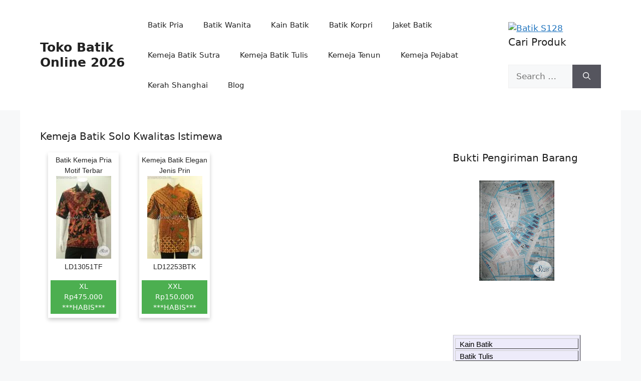

--- FILE ---
content_type: text/html; charset=UTF-8
request_url: https://batik-s128.com/tag/kemeja-batik-solo-kwalitas-istimewa/
body_size: 18265
content:
<!DOCTYPE html><html lang="en-US"><head><script data-no-optimize="1">var litespeed_docref=sessionStorage.getItem("litespeed_docref");litespeed_docref&&(Object.defineProperty(document,"referrer",{get:function(){return litespeed_docref}}),sessionStorage.removeItem("litespeed_docref"));</script> <meta charset="UTF-8"><meta name='robots' content='index, follow, max-image-preview:large, max-snippet:-1, max-video-preview:-1' /><meta name="viewport" content="width=device-width, initial-scale=1"><title>Kemeja Batik Solo Kwalitas Istimewa Archives - Toko Batik Online 2026</title><link rel="canonical" href="https://batik-s128.com/tag/kemeja-batik-solo-kwalitas-istimewa/" /><meta property="og:locale" content="en_US" /><meta property="og:type" content="article" /><meta property="og:title" content="Kemeja Batik Solo Kwalitas Istimewa Archives - Toko Batik Online 2026" /><meta property="og:url" content="https://batik-s128.com/tag/kemeja-batik-solo-kwalitas-istimewa/" /><meta property="og:site_name" content="Toko Batik Online 2026" /><meta name="twitter:card" content="summary_large_image" /><meta name="twitter:site" content="@batiks128" /> <script type="application/ld+json" class="yoast-schema-graph">{"@context":"https://schema.org","@graph":[{"@type":"CollectionPage","@id":"https://batik-s128.com/tag/kemeja-batik-solo-kwalitas-istimewa/","url":"https://batik-s128.com/tag/kemeja-batik-solo-kwalitas-istimewa/","name":"Kemeja Batik Solo Kwalitas Istimewa Archives - Toko Batik Online 2026","isPartOf":{"@id":"https://batik-s128.com/#website"},"breadcrumb":{"@id":"https://batik-s128.com/tag/kemeja-batik-solo-kwalitas-istimewa/#breadcrumb"},"inLanguage":"en-US"},{"@type":"BreadcrumbList","@id":"https://batik-s128.com/tag/kemeja-batik-solo-kwalitas-istimewa/#breadcrumb","itemListElement":[{"@type":"ListItem","position":1,"name":"Home","item":"https://batik-s128.com/"},{"@type":"ListItem","position":2,"name":"Kemeja Batik Solo Kwalitas Istimewa"}]},{"@type":"WebSite","@id":"https://batik-s128.com/#website","url":"https://batik-s128.com/","name":"Toko Batik Online 2026","description":"Batik Solo Modern","publisher":{"@id":"https://batik-s128.com/#organization"},"potentialAction":[{"@type":"SearchAction","target":{"@type":"EntryPoint","urlTemplate":"https://batik-s128.com/?s={search_term_string}"},"query-input":{"@type":"PropertyValueSpecification","valueRequired":true,"valueName":"search_term_string"}}],"inLanguage":"en-US"},{"@type":"Organization","@id":"https://batik-s128.com/#organization","name":"Batik S128","url":"https://batik-s128.com/","logo":{"@type":"ImageObject","inLanguage":"en-US","@id":"https://batik-s128.com/#/schema/logo/image/","url":"https://batik-s128.com/wp-content/uploads/2018/12/logo-batik-s128.png","contentUrl":"https://batik-s128.com/wp-content/uploads/2018/12/logo-batik-s128.png","width":199,"height":182,"caption":"Batik S128"},"image":{"@id":"https://batik-s128.com/#/schema/logo/image/"},"sameAs":["https://www.facebook.com/BatikS128/","https://x.com/batiks128","https://www.instagram.com/batiks128/"]}]}</script> <style id='wp-img-auto-sizes-contain-inline-css'>img:is([sizes=auto i],[sizes^="auto," i]){contain-intrinsic-size:3000px 1500px}
/*# sourceURL=wp-img-auto-sizes-contain-inline-css */</style><link data-optimized="2" rel="stylesheet" href="https://batik-s128.com/wp-content/litespeed/css/d757059d81496f59dad89eeef7e4e7fb.css?ver=60ec1" /><style id='generate-style-inline-css'>body{background-color:var(--base-2);color:var(--contrast);}a{color:var(--accent);}a{text-decoration:underline;}.entry-title a, .site-branding a, a.button, .wp-block-button__link, .main-navigation a{text-decoration:none;}a:hover, a:focus, a:active{color:var(--contrast);}.wp-block-group__inner-container{max-width:1200px;margin-left:auto;margin-right:auto;}:root{--contrast:#222222;--contrast-2:#575760;--contrast-3:#b2b2be;--base:#f0f0f0;--base-2:#f7f8f9;--base-3:#ffffff;--accent:#1e73be;}:root .has-contrast-color{color:var(--contrast);}:root .has-contrast-background-color{background-color:var(--contrast);}:root .has-contrast-2-color{color:var(--contrast-2);}:root .has-contrast-2-background-color{background-color:var(--contrast-2);}:root .has-contrast-3-color{color:var(--contrast-3);}:root .has-contrast-3-background-color{background-color:var(--contrast-3);}:root .has-base-color{color:var(--base);}:root .has-base-background-color{background-color:var(--base);}:root .has-base-2-color{color:var(--base-2);}:root .has-base-2-background-color{background-color:var(--base-2);}:root .has-base-3-color{color:var(--base-3);}:root .has-base-3-background-color{background-color:var(--base-3);}:root .has-accent-color{color:var(--accent);}:root .has-accent-background-color{background-color:var(--accent);}.top-bar{background-color:#636363;color:#ffffff;}.top-bar a{color:#ffffff;}.top-bar a:hover{color:#303030;}.site-header{background-color:var(--base-3);}.main-title a,.main-title a:hover{color:var(--contrast);}.site-description{color:var(--contrast-2);}.mobile-menu-control-wrapper .menu-toggle,.mobile-menu-control-wrapper .menu-toggle:hover,.mobile-menu-control-wrapper .menu-toggle:focus,.has-inline-mobile-toggle #site-navigation.toggled{background-color:rgba(0, 0, 0, 0.02);}.main-navigation,.main-navigation ul ul{background-color:var(--base-3);}.main-navigation .main-nav ul li a, .main-navigation .menu-toggle, .main-navigation .menu-bar-items{color:var(--contrast);}.main-navigation .main-nav ul li:not([class*="current-menu-"]):hover > a, .main-navigation .main-nav ul li:not([class*="current-menu-"]):focus > a, .main-navigation .main-nav ul li.sfHover:not([class*="current-menu-"]) > a, .main-navigation .menu-bar-item:hover > a, .main-navigation .menu-bar-item.sfHover > a{color:var(--accent);}button.menu-toggle:hover,button.menu-toggle:focus{color:var(--contrast);}.main-navigation .main-nav ul li[class*="current-menu-"] > a{color:var(--accent);}.navigation-search input[type="search"],.navigation-search input[type="search"]:active, .navigation-search input[type="search"]:focus, .main-navigation .main-nav ul li.search-item.active > a, .main-navigation .menu-bar-items .search-item.active > a{color:var(--accent);}.main-navigation ul ul{background-color:var(--base);}.separate-containers .inside-article, .separate-containers .comments-area, .separate-containers .page-header, .one-container .container, .separate-containers .paging-navigation, .inside-page-header{background-color:var(--base-3);}.entry-title a{color:var(--contrast);}.entry-title a:hover{color:var(--contrast-2);}.entry-meta{color:var(--contrast-2);}.sidebar .widget{background-color:var(--base-3);}.footer-widgets{background-color:var(--base-3);}.site-info{background-color:var(--base-3);}input[type="text"],input[type="email"],input[type="url"],input[type="password"],input[type="search"],input[type="tel"],input[type="number"],textarea,select{color:var(--contrast);background-color:var(--base-2);border-color:var(--base);}input[type="text"]:focus,input[type="email"]:focus,input[type="url"]:focus,input[type="password"]:focus,input[type="search"]:focus,input[type="tel"]:focus,input[type="number"]:focus,textarea:focus,select:focus{color:var(--contrast);background-color:var(--base-2);border-color:var(--contrast-3);}button,html input[type="button"],input[type="reset"],input[type="submit"],a.button,a.wp-block-button__link:not(.has-background){color:#ffffff;background-color:#55555e;}button:hover,html input[type="button"]:hover,input[type="reset"]:hover,input[type="submit"]:hover,a.button:hover,button:focus,html input[type="button"]:focus,input[type="reset"]:focus,input[type="submit"]:focus,a.button:focus,a.wp-block-button__link:not(.has-background):active,a.wp-block-button__link:not(.has-background):focus,a.wp-block-button__link:not(.has-background):hover{color:#ffffff;background-color:#3f4047;}a.generate-back-to-top{background-color:rgba( 0,0,0,0.4 );color:#ffffff;}a.generate-back-to-top:hover,a.generate-back-to-top:focus{background-color:rgba( 0,0,0,0.6 );color:#ffffff;}:root{--gp-search-modal-bg-color:var(--base-3);--gp-search-modal-text-color:var(--contrast);--gp-search-modal-overlay-bg-color:rgba(0,0,0,0.2);}@media (max-width:768px){.main-navigation .menu-bar-item:hover > a, .main-navigation .menu-bar-item.sfHover > a{background:none;color:var(--contrast);}}.nav-below-header .main-navigation .inside-navigation.grid-container, .nav-above-header .main-navigation .inside-navigation.grid-container{padding:0px 20px 0px 20px;}.site-main .wp-block-group__inner-container{padding:40px;}.separate-containers .paging-navigation{padding-top:20px;padding-bottom:20px;}.entry-content .alignwide, body:not(.no-sidebar) .entry-content .alignfull{margin-left:-40px;width:calc(100% + 80px);max-width:calc(100% + 80px);}.rtl .menu-item-has-children .dropdown-menu-toggle{padding-left:20px;}.rtl .main-navigation .main-nav ul li.menu-item-has-children > a{padding-right:20px;}@media (max-width:768px){.separate-containers .inside-article, .separate-containers .comments-area, .separate-containers .page-header, .separate-containers .paging-navigation, .one-container .site-content, .inside-page-header{padding:30px;}.site-main .wp-block-group__inner-container{padding:30px;}.inside-top-bar{padding-right:30px;padding-left:30px;}.inside-header{padding-right:30px;padding-left:30px;}.widget-area .widget{padding-top:30px;padding-right:30px;padding-bottom:30px;padding-left:30px;}.footer-widgets-container{padding-top:30px;padding-right:30px;padding-bottom:30px;padding-left:30px;}.inside-site-info{padding-right:30px;padding-left:30px;}.entry-content .alignwide, body:not(.no-sidebar) .entry-content .alignfull{margin-left:-30px;width:calc(100% + 60px);max-width:calc(100% + 60px);}.one-container .site-main .paging-navigation{margin-bottom:20px;}}/* End cached CSS */.is-right-sidebar{width:30%;}.is-left-sidebar{width:30%;}.site-content .content-area{width:70%;}@media (max-width:768px){.main-navigation .menu-toggle,.sidebar-nav-mobile:not(#sticky-placeholder){display:block;}.main-navigation ul,.gen-sidebar-nav,.main-navigation:not(.slideout-navigation):not(.toggled) .main-nav > ul,.has-inline-mobile-toggle #site-navigation .inside-navigation > *:not(.navigation-search):not(.main-nav){display:none;}.nav-align-right .inside-navigation,.nav-align-center .inside-navigation{justify-content:space-between;}.has-inline-mobile-toggle .mobile-menu-control-wrapper{display:flex;flex-wrap:wrap;}.has-inline-mobile-toggle .inside-header{flex-direction:row;text-align:left;flex-wrap:wrap;}.has-inline-mobile-toggle .header-widget,.has-inline-mobile-toggle #site-navigation{flex-basis:100%;}.nav-float-left .has-inline-mobile-toggle #site-navigation{order:10;}}
/*# sourceURL=generate-style-inline-css */</style><link rel="https://api.w.org/" href="https://batik-s128.com/wp-json/" /><link rel="alternate" title="JSON" type="application/json" href="https://batik-s128.com/wp-json/wp/v2/tags/92861" /><meta name="cdp-version" content="1.5.0" /> <script type="litespeed/javascript">(function(w,d,s,l,i){w[l]=w[l]||[];w[l].push({'gtm.start':new Date().getTime(),event:'gtm.js'});var f=d.getElementsByTagName(s)[0],j=d.createElement(s),dl=l!='dataLayer'?'&l='+l:'';j.async=!0;j.src='https://www.googletagmanager.com/gtm.js?id='+i+dl;f.parentNode.insertBefore(j,f)})(window,document,'script','dataLayer','GTM-WNLLDJ3K')</script> 
 <script type="litespeed/javascript" data-src="https://www.googletagmanager.com/gtag/js?id=G-JW0YHPLLMP"></script> <script type="litespeed/javascript">window.dataLayer=window.dataLayer||[];function gtag(){dataLayer.push(arguments)}
gtag('js',new Date());gtag('config','G-JW0YHPLLMP')</script> <style id='wp-block-image-inline-css'>.wp-block-image>a,.wp-block-image>figure>a{display:inline-block}.wp-block-image img{box-sizing:border-box;height:auto;max-width:100%;vertical-align:bottom}@media not (prefers-reduced-motion){.wp-block-image img.hide{visibility:hidden}.wp-block-image img.show{animation:show-content-image .4s}}.wp-block-image[style*=border-radius] img,.wp-block-image[style*=border-radius]>a{border-radius:inherit}.wp-block-image.has-custom-border img{box-sizing:border-box}.wp-block-image.aligncenter{text-align:center}.wp-block-image.alignfull>a,.wp-block-image.alignwide>a{width:100%}.wp-block-image.alignfull img,.wp-block-image.alignwide img{height:auto;width:100%}.wp-block-image .aligncenter,.wp-block-image .alignleft,.wp-block-image .alignright,.wp-block-image.aligncenter,.wp-block-image.alignleft,.wp-block-image.alignright{display:table}.wp-block-image .aligncenter>figcaption,.wp-block-image .alignleft>figcaption,.wp-block-image .alignright>figcaption,.wp-block-image.aligncenter>figcaption,.wp-block-image.alignleft>figcaption,.wp-block-image.alignright>figcaption{caption-side:bottom;display:table-caption}.wp-block-image .alignleft{float:left;margin:.5em 1em .5em 0}.wp-block-image .alignright{float:right;margin:.5em 0 .5em 1em}.wp-block-image .aligncenter{margin-left:auto;margin-right:auto}.wp-block-image :where(figcaption){margin-bottom:1em;margin-top:.5em}.wp-block-image.is-style-circle-mask img{border-radius:9999px}@supports ((-webkit-mask-image:none) or (mask-image:none)) or (-webkit-mask-image:none){.wp-block-image.is-style-circle-mask img{border-radius:0;-webkit-mask-image:url('data:image/svg+xml;utf8,<svg viewBox="0 0 100 100" xmlns="http://www.w3.org/2000/svg"><circle cx="50" cy="50" r="50"/></svg>');mask-image:url('data:image/svg+xml;utf8,<svg viewBox="0 0 100 100" xmlns="http://www.w3.org/2000/svg"><circle cx="50" cy="50" r="50"/></svg>');mask-mode:alpha;-webkit-mask-position:center;mask-position:center;-webkit-mask-repeat:no-repeat;mask-repeat:no-repeat;-webkit-mask-size:contain;mask-size:contain}}:root :where(.wp-block-image.is-style-rounded img,.wp-block-image .is-style-rounded img){border-radius:9999px}.wp-block-image figure{margin:0}.wp-lightbox-container{display:flex;flex-direction:column;position:relative}.wp-lightbox-container img{cursor:zoom-in}.wp-lightbox-container img:hover+button{opacity:1}.wp-lightbox-container button{align-items:center;backdrop-filter:blur(16px) saturate(180%);background-color:#5a5a5a40;border:none;border-radius:4px;cursor:zoom-in;display:flex;height:20px;justify-content:center;opacity:0;padding:0;position:absolute;right:16px;text-align:center;top:16px;width:20px;z-index:100}@media not (prefers-reduced-motion){.wp-lightbox-container button{transition:opacity .2s ease}}.wp-lightbox-container button:focus-visible{outline:3px auto #5a5a5a40;outline:3px auto -webkit-focus-ring-color;outline-offset:3px}.wp-lightbox-container button:hover{cursor:pointer;opacity:1}.wp-lightbox-container button:focus{opacity:1}.wp-lightbox-container button:focus,.wp-lightbox-container button:hover,.wp-lightbox-container button:not(:hover):not(:active):not(.has-background){background-color:#5a5a5a40;border:none}.wp-lightbox-overlay{box-sizing:border-box;cursor:zoom-out;height:100vh;left:0;overflow:hidden;position:fixed;top:0;visibility:hidden;width:100%;z-index:100000}.wp-lightbox-overlay .close-button{align-items:center;cursor:pointer;display:flex;justify-content:center;min-height:40px;min-width:40px;padding:0;position:absolute;right:calc(env(safe-area-inset-right) + 16px);top:calc(env(safe-area-inset-top) + 16px);z-index:5000000}.wp-lightbox-overlay .close-button:focus,.wp-lightbox-overlay .close-button:hover,.wp-lightbox-overlay .close-button:not(:hover):not(:active):not(.has-background){background:none;border:none}.wp-lightbox-overlay .lightbox-image-container{height:var(--wp--lightbox-container-height);left:50%;overflow:hidden;position:absolute;top:50%;transform:translate(-50%,-50%);transform-origin:top left;width:var(--wp--lightbox-container-width);z-index:9999999999}.wp-lightbox-overlay .wp-block-image{align-items:center;box-sizing:border-box;display:flex;height:100%;justify-content:center;margin:0;position:relative;transform-origin:0 0;width:100%;z-index:3000000}.wp-lightbox-overlay .wp-block-image img{height:var(--wp--lightbox-image-height);min-height:var(--wp--lightbox-image-height);min-width:var(--wp--lightbox-image-width);width:var(--wp--lightbox-image-width)}.wp-lightbox-overlay .wp-block-image figcaption{display:none}.wp-lightbox-overlay button{background:none;border:none}.wp-lightbox-overlay .scrim{background-color:#fff;height:100%;opacity:.9;position:absolute;width:100%;z-index:2000000}.wp-lightbox-overlay.active{visibility:visible}@media not (prefers-reduced-motion){.wp-lightbox-overlay.active{animation:turn-on-visibility .25s both}.wp-lightbox-overlay.active img{animation:turn-on-visibility .35s both}.wp-lightbox-overlay.show-closing-animation:not(.active){animation:turn-off-visibility .35s both}.wp-lightbox-overlay.show-closing-animation:not(.active) img{animation:turn-off-visibility .25s both}.wp-lightbox-overlay.zoom.active{animation:none;opacity:1;visibility:visible}.wp-lightbox-overlay.zoom.active .lightbox-image-container{animation:lightbox-zoom-in .4s}.wp-lightbox-overlay.zoom.active .lightbox-image-container img{animation:none}.wp-lightbox-overlay.zoom.active .scrim{animation:turn-on-visibility .4s forwards}.wp-lightbox-overlay.zoom.show-closing-animation:not(.active){animation:none}.wp-lightbox-overlay.zoom.show-closing-animation:not(.active) .lightbox-image-container{animation:lightbox-zoom-out .4s}.wp-lightbox-overlay.zoom.show-closing-animation:not(.active) .lightbox-image-container img{animation:none}.wp-lightbox-overlay.zoom.show-closing-animation:not(.active) .scrim{animation:turn-off-visibility .4s forwards}}@keyframes show-content-image{0%{visibility:hidden}99%{visibility:hidden}to{visibility:visible}}@keyframes turn-on-visibility{0%{opacity:0}to{opacity:1}}@keyframes turn-off-visibility{0%{opacity:1;visibility:visible}99%{opacity:0;visibility:visible}to{opacity:0;visibility:hidden}}@keyframes lightbox-zoom-in{0%{transform:translate(calc((-100vw + var(--wp--lightbox-scrollbar-width))/2 + var(--wp--lightbox-initial-left-position)),calc(-50vh + var(--wp--lightbox-initial-top-position))) scale(var(--wp--lightbox-scale))}to{transform:translate(-50%,-50%) scale(1)}}@keyframes lightbox-zoom-out{0%{transform:translate(-50%,-50%) scale(1);visibility:visible}99%{visibility:visible}to{transform:translate(calc((-100vw + var(--wp--lightbox-scrollbar-width))/2 + var(--wp--lightbox-initial-left-position)),calc(-50vh + var(--wp--lightbox-initial-top-position))) scale(var(--wp--lightbox-scale));visibility:hidden}}
/*# sourceURL=https://batik-s128.com/wp-includes/blocks/image/style.min.css */</style></head><body class="archive tag tag-kemeja-batik-solo-kwalitas-istimewa tag-92861 wp-embed-responsive wp-theme-generatepress wp-child-theme-generatepress_child right-sidebar nav-float-right one-container header-aligned-left dropdown-hover" itemtype="https://schema.org/Blog" itemscope>
<noscript><iframe data-lazyloaded="1" src="about:blank" data-litespeed-src="https://www.googletagmanager.com/ns.html?id=GTM-WNLLDJ3K"
height="0" width="0" style="display:none;visibility:hidden"></iframe></noscript><a class="screen-reader-text skip-link" href="#content" title="Skip to content">Skip to content</a><header class="site-header has-inline-mobile-toggle" id="masthead" aria-label="Site"  itemtype="https://schema.org/WPHeader" itemscope><div class="inside-header grid-container"><div class="site-branding"><p class="main-title" itemprop="headline">
<a href="https://batik-s128.com/" rel="home">Toko Batik Online 2026</a></p></div><nav class="main-navigation mobile-menu-control-wrapper" id="mobile-menu-control-wrapper" aria-label="Mobile Toggle">
<button data-nav="site-navigation" class="menu-toggle" aria-controls="primary-menu" aria-expanded="false">
<span class="gp-icon icon-menu-bars"><svg viewBox="0 0 512 512" aria-hidden="true" xmlns="http://www.w3.org/2000/svg" width="1em" height="1em"><path d="M0 96c0-13.255 10.745-24 24-24h464c13.255 0 24 10.745 24 24s-10.745 24-24 24H24c-13.255 0-24-10.745-24-24zm0 160c0-13.255 10.745-24 24-24h464c13.255 0 24 10.745 24 24s-10.745 24-24 24H24c-13.255 0-24-10.745-24-24zm0 160c0-13.255 10.745-24 24-24h464c13.255 0 24 10.745 24 24s-10.745 24-24 24H24c-13.255 0-24-10.745-24-24z" /></svg><svg viewBox="0 0 512 512" aria-hidden="true" xmlns="http://www.w3.org/2000/svg" width="1em" height="1em"><path d="M71.029 71.029c9.373-9.372 24.569-9.372 33.942 0L256 222.059l151.029-151.03c9.373-9.372 24.569-9.372 33.942 0 9.372 9.373 9.372 24.569 0 33.942L289.941 256l151.03 151.029c9.372 9.373 9.372 24.569 0 33.942-9.373 9.372-24.569 9.372-33.942 0L256 289.941l-151.029 151.03c-9.373 9.372-24.569 9.372-33.942 0-9.372-9.373-9.372-24.569 0-33.942L222.059 256 71.029 104.971c-9.372-9.373-9.372-24.569 0-33.942z" /></svg></span><span class="screen-reader-text">Menu</span>		</button></nav><nav class="main-navigation sub-menu-right" id="site-navigation" aria-label="Primary"  itemtype="https://schema.org/SiteNavigationElement" itemscope><div class="inside-navigation grid-container">
<button class="menu-toggle" aria-controls="primary-menu" aria-expanded="false">
<span class="gp-icon icon-menu-bars"><svg viewBox="0 0 512 512" aria-hidden="true" xmlns="http://www.w3.org/2000/svg" width="1em" height="1em"><path d="M0 96c0-13.255 10.745-24 24-24h464c13.255 0 24 10.745 24 24s-10.745 24-24 24H24c-13.255 0-24-10.745-24-24zm0 160c0-13.255 10.745-24 24-24h464c13.255 0 24 10.745 24 24s-10.745 24-24 24H24c-13.255 0-24-10.745-24-24zm0 160c0-13.255 10.745-24 24-24h464c13.255 0 24 10.745 24 24s-10.745 24-24 24H24c-13.255 0-24-10.745-24-24z" /></svg><svg viewBox="0 0 512 512" aria-hidden="true" xmlns="http://www.w3.org/2000/svg" width="1em" height="1em"><path d="M71.029 71.029c9.373-9.372 24.569-9.372 33.942 0L256 222.059l151.029-151.03c9.373-9.372 24.569-9.372 33.942 0 9.372 9.373 9.372 24.569 0 33.942L289.941 256l151.03 151.029c9.372 9.373 9.372 24.569 0 33.942-9.373 9.372-24.569 9.372-33.942 0L256 289.941l-151.029 151.03c-9.373 9.372-24.569 9.372-33.942 0-9.372-9.373-9.372-24.569 0-33.942L222.059 256 71.029 104.971c-9.372-9.373-9.372-24.569 0-33.942z" /></svg></span><span class="mobile-menu">Menu</span>				</button><div id="primary-menu" class="main-nav"><ul id="menu-menu-99" class=" menu sf-menu"><li id="menu-item-117963" class="menu-item menu-item-type-taxonomy menu-item-object-category menu-item-117963"><a href="https://batik-s128.com/category/batik-pria/">Batik Pria</a></li><li id="menu-item-117964" class="menu-item menu-item-type-taxonomy menu-item-object-category menu-item-117964"><a href="https://batik-s128.com/category/batik-wanita/">Batik Wanita</a></li><li id="menu-item-117968" class="menu-item menu-item-type-taxonomy menu-item-object-category menu-item-117968"><a href="https://batik-s128.com/category/kain-batik/">Kain Batik</a></li><li id="menu-item-117966" class="menu-item menu-item-type-taxonomy menu-item-object-category menu-item-117966"><a href="https://batik-s128.com/category/batik-korpri/">Batik Korpri</a></li><li id="menu-item-117967" class="menu-item menu-item-type-taxonomy menu-item-object-category menu-item-117967"><a href="https://batik-s128.com/category/jaket-batik/">Jaket Batik</a></li><li id="menu-item-117969" class="menu-item menu-item-type-taxonomy menu-item-object-category menu-item-117969"><a href="https://batik-s128.com/category/batik-pria/kemeja-pria/kemeja-batik-sutra/">Kemeja Batik Sutra</a></li><li id="menu-item-117970" class="menu-item menu-item-type-taxonomy menu-item-object-category menu-item-117970"><a href="https://batik-s128.com/category/batik-pria/kemeja-pria/kemeja-batik-tulis/">Kemeja Batik Tulis</a></li><li id="menu-item-117971" class="menu-item menu-item-type-taxonomy menu-item-object-category menu-item-117971"><a href="https://batik-s128.com/category/batik-pria/kemeja-pria/kemeja-tenun/">Kemeja Tenun</a></li><li id="menu-item-117972" class="menu-item menu-item-type-taxonomy menu-item-object-category menu-item-117972"><a href="https://batik-s128.com/category/batik-pria/kemeja-pejabat/">Kemeja Pejabat</a></li><li id="menu-item-117973" class="menu-item menu-item-type-taxonomy menu-item-object-category menu-item-117973"><a href="https://batik-s128.com/category/batik-pria/kerah-shanghai/">Kerah Shanghai</a></li><li id="menu-item-117974" class="menu-item menu-item-type-custom menu-item-object-custom menu-item-117974"><a href="https://batik-s128.com/blog/">Blog</a></li></ul></div></div></nav><div class="header-widget"><aside id="block-3" class="widget inner-padding widget_block widget_media_image"><figure class="wp-block-image size-large"><a href="https://batiks128.com/"><img data-lazyloaded="1" src="[data-uri]" decoding="async" data-src="https://batiks128.com/wp-content/uploads/2013/10/cropped-header_batiks128_300x75.jpg" alt="Batik S128"/></a></figure></aside><aside id="search-3" class="widget inner-padding widget_search"><h2 class="widget-title">Cari Produk</h2><form method="get" class="search-form" action="https://batik-s128.com/">
<label>
<span class="screen-reader-text">Search for:</span>
<input type="search" class="search-field" placeholder="Search &hellip;" value="" name="s" title="Search for:">
</label>
<button class="search-submit" aria-label="Search"><span class="gp-icon icon-search"><svg viewBox="0 0 512 512" aria-hidden="true" xmlns="http://www.w3.org/2000/svg" width="1em" height="1em"><path fill-rule="evenodd" clip-rule="evenodd" d="M208 48c-88.366 0-160 71.634-160 160s71.634 160 160 160 160-71.634 160-160S296.366 48 208 48zM0 208C0 93.125 93.125 0 208 0s208 93.125 208 208c0 48.741-16.765 93.566-44.843 129.024l133.826 134.018c9.366 9.379 9.355 24.575-.025 33.941-9.379 9.366-24.575 9.355-33.941-.025L337.238 370.987C301.747 399.167 256.839 416 208 416 93.125 416 0 322.875 0 208z" /></svg></span></button></form></aside></div></div></header><div class="site grid-container container hfeed" id="page"><div class="site-content" id="content"><div class="content-area" id="primary"><main class="site-main" id="main"><header class="page-header" aria-label="Page"><h1 class="page-title">
Kemeja Batik Solo Kwalitas Istimewa</h1></header><article id="post-113545" class="post-113545 post type-post status-publish format-standard hentry category-sudah-laku tag-baju-batik-tulis-solo tag-jual-online-baju-batik-solo-modern tag-kemeja-batik-solo-kwalitas-istimewa tag-model-baju-batik-pria-terkini tag-produk-baju-batik-solo-kwalitas-bagus" itemtype="https://schema.org/CreativeWork" itemscope><div class="inside-article"><div class="entry-summary" itemprop="text"><div class="w3-container"><div class="card2"><center>Batik Kemeja Pria Motif Terbar<a href="https://batik-s128.com/batik-kemeja-pria-motif-terbaru-nan-elegan-jenis-tulis-busana-batik-solo-model-lengan-pendek-mewah-pakai-furing-menunjang-penampilan-lebih-sempurna-ld13051tf-xl/"><img data-lazyloaded="1" src="data:image/svg+xml;base64," width="110" height="165" alt="" data-src="https://batik-s128.com/wp-content/uploads/2020-02-17/LD13051TF-XL-475-110x165.jpg"></a></center>LD13051TF<div class="w3-section">
<a href="https://batik-s128.com/batik-kemeja-pria-motif-terbaru-nan-elegan-jenis-tulis-busana-batik-solo-model-lengan-pendek-mewah-pakai-furing-menunjang-penampilan-lebih-sempurna-ld13051tf-xl/">
<button class="w3-button w3-green">XL<br>Rp475.000<br>***HABIS***</button>
</a></div></div></div></div><footer class="entry-meta" aria-label="Entry meta">
<span class="cat-links"><span class="gp-icon icon-categories"><svg viewBox="0 0 512 512" aria-hidden="true" xmlns="http://www.w3.org/2000/svg" width="1em" height="1em"><path d="M0 112c0-26.51 21.49-48 48-48h110.014a48 48 0 0143.592 27.907l12.349 26.791A16 16 0 00228.486 128H464c26.51 0 48 21.49 48 48v224c0 26.51-21.49 48-48 48H48c-26.51 0-48-21.49-48-48V112z" /></svg></span><span class="screen-reader-text">Categories </span><a href="https://batik-s128.com/category/sudah-laku/" rel="category tag">Sudah Laku</a></span> <span class="tags-links"><span class="gp-icon icon-tags"><svg viewBox="0 0 512 512" aria-hidden="true" xmlns="http://www.w3.org/2000/svg" width="1em" height="1em"><path d="M20 39.5c-8.836 0-16 7.163-16 16v176c0 4.243 1.686 8.313 4.687 11.314l224 224c6.248 6.248 16.378 6.248 22.626 0l176-176c6.244-6.244 6.25-16.364.013-22.615l-223.5-224A15.999 15.999 0 00196.5 39.5H20zm56 96c0-13.255 10.745-24 24-24s24 10.745 24 24-10.745 24-24 24-24-10.745-24-24z"/><path d="M259.515 43.015c4.686-4.687 12.284-4.687 16.97 0l228 228c4.686 4.686 4.686 12.284 0 16.97l-180 180c-4.686 4.687-12.284 4.687-16.97 0-4.686-4.686-4.686-12.284 0-16.97L479.029 279.5 259.515 59.985c-4.686-4.686-4.686-12.284 0-16.97z" /></svg></span><span class="screen-reader-text">Tags </span><a href="https://batik-s128.com/tag/baju-batik-tulis-solo/" rel="tag">Baju Batik Tulis Solo</a>, <a href="https://batik-s128.com/tag/jual-online-baju-batik-solo-modern/" rel="tag">Jual Online Baju Batik Solo Modern</a>, <a href="https://batik-s128.com/tag/kemeja-batik-solo-kwalitas-istimewa/" rel="tag">Kemeja Batik Solo Kwalitas Istimewa</a>, <a href="https://batik-s128.com/tag/model-baju-batik-pria-terkini/" rel="tag">Model Baju Batik Pria Terkini</a>, <a href="https://batik-s128.com/tag/produk-baju-batik-solo-kwalitas-bagus/" rel="tag">Produk Baju Batik Solo Kwalitas Bagus</a></span> <span class="comments-link"><span class="gp-icon icon-comments"><svg viewBox="0 0 512 512" aria-hidden="true" xmlns="http://www.w3.org/2000/svg" width="1em" height="1em"><path d="M132.838 329.973a435.298 435.298 0 0016.769-9.004c13.363-7.574 26.587-16.142 37.419-25.507 7.544.597 15.27.925 23.098.925 54.905 0 105.634-15.311 143.285-41.28 23.728-16.365 43.115-37.692 54.155-62.645 54.739 22.205 91.498 63.272 91.498 110.286 0 42.186-29.558 79.498-75.09 102.828 23.46 49.216 75.09 101.709 75.09 101.709s-115.837-38.35-154.424-78.46c-9.956 1.12-20.297 1.758-30.793 1.758-88.727 0-162.927-43.071-181.007-100.61z"/><path d="M383.371 132.502c0 70.603-82.961 127.787-185.216 127.787-10.496 0-20.837-.639-30.793-1.757-38.587 40.093-154.424 78.429-154.424 78.429s51.63-52.472 75.09-101.67c-45.532-23.321-75.09-60.619-75.09-102.79C12.938 61.9 95.9 4.716 198.155 4.716 300.41 4.715 383.37 61.9 383.37 132.502z" /></svg></span><a href="https://batik-s128.com/batik-kemeja-pria-motif-terbaru-nan-elegan-jenis-tulis-busana-batik-solo-model-lengan-pendek-mewah-pakai-furing-menunjang-penampilan-lebih-sempurna-ld13051tf-xl/#respond">Leave a comment</a></span></footer></div></article><article id="post-108127" class="post-108127 post type-post status-publish format-standard hentry category-sudah-laku tag-hem-batik-jumbo-xxl tag-kemeja-batik-pria-modern tag-kemeja-batik-solo-kwalitas-istimewa tag-pakaian-batik-modern-terbaru tag-pakaian-batik-modis-terkini" itemtype="https://schema.org/CreativeWork" itemscope><div class="inside-article"><div class="entry-summary" itemprop="text"><div class="w3-container"><div class="card2"><center>Kemeja Batik Elegan Jenis Prin<a href="https://batik-s128.com/kemeja-batik-elegan-jenis-printing-busana-batik-hem-lengan-pendek-kerah-koko-atau-shanghai-motif-bagus-kombinasi-tulis-pas-untuk-kerja-kantoran-ld12253btk-xxl/"><img data-lazyloaded="1" src="data:image/svg+xml;base64," width="110" height="165" alt="" data-src="https://batik-s128.com/wp-content/uploads/2019-05-05/LD12253BTK-XXL-150-110x165.jpg"></a></center>LD12253BTK<div class="w3-section">
<a href="https://batik-s128.com/kemeja-batik-elegan-jenis-printing-busana-batik-hem-lengan-pendek-kerah-koko-atau-shanghai-motif-bagus-kombinasi-tulis-pas-untuk-kerja-kantoran-ld12253btk-xxl/">
<button class="w3-button w3-green">XXL<br>Rp150.000<br>***HABIS***</button>
</a></div></div></div></div><footer class="entry-meta" aria-label="Entry meta">
<span class="cat-links"><span class="gp-icon icon-categories"><svg viewBox="0 0 512 512" aria-hidden="true" xmlns="http://www.w3.org/2000/svg" width="1em" height="1em"><path d="M0 112c0-26.51 21.49-48 48-48h110.014a48 48 0 0143.592 27.907l12.349 26.791A16 16 0 00228.486 128H464c26.51 0 48 21.49 48 48v224c0 26.51-21.49 48-48 48H48c-26.51 0-48-21.49-48-48V112z" /></svg></span><span class="screen-reader-text">Categories </span><a href="https://batik-s128.com/category/sudah-laku/" rel="category tag">Sudah Laku</a></span> <span class="tags-links"><span class="gp-icon icon-tags"><svg viewBox="0 0 512 512" aria-hidden="true" xmlns="http://www.w3.org/2000/svg" width="1em" height="1em"><path d="M20 39.5c-8.836 0-16 7.163-16 16v176c0 4.243 1.686 8.313 4.687 11.314l224 224c6.248 6.248 16.378 6.248 22.626 0l176-176c6.244-6.244 6.25-16.364.013-22.615l-223.5-224A15.999 15.999 0 00196.5 39.5H20zm56 96c0-13.255 10.745-24 24-24s24 10.745 24 24-10.745 24-24 24-24-10.745-24-24z"/><path d="M259.515 43.015c4.686-4.687 12.284-4.687 16.97 0l228 228c4.686 4.686 4.686 12.284 0 16.97l-180 180c-4.686 4.687-12.284 4.687-16.97 0-4.686-4.686-4.686-12.284 0-16.97L479.029 279.5 259.515 59.985c-4.686-4.686-4.686-12.284 0-16.97z" /></svg></span><span class="screen-reader-text">Tags </span><a href="https://batik-s128.com/tag/hem-batik-jumbo-xxl/" rel="tag">Hem Batik Jumbo XXL</a>, <a href="https://batik-s128.com/tag/kemeja-batik-pria-modern/" rel="tag">Kemeja Batik Pria Modern</a>, <a href="https://batik-s128.com/tag/kemeja-batik-solo-kwalitas-istimewa/" rel="tag">Kemeja Batik Solo Kwalitas Istimewa</a>, <a href="https://batik-s128.com/tag/pakaian-batik-modern-terbaru/" rel="tag">pakaian Batik Modern Terbaru</a>, <a href="https://batik-s128.com/tag/pakaian-batik-modis-terkini/" rel="tag">Pakaian Batik Modis Terkini</a></span> <span class="comments-link"><span class="gp-icon icon-comments"><svg viewBox="0 0 512 512" aria-hidden="true" xmlns="http://www.w3.org/2000/svg" width="1em" height="1em"><path d="M132.838 329.973a435.298 435.298 0 0016.769-9.004c13.363-7.574 26.587-16.142 37.419-25.507 7.544.597 15.27.925 23.098.925 54.905 0 105.634-15.311 143.285-41.28 23.728-16.365 43.115-37.692 54.155-62.645 54.739 22.205 91.498 63.272 91.498 110.286 0 42.186-29.558 79.498-75.09 102.828 23.46 49.216 75.09 101.709 75.09 101.709s-115.837-38.35-154.424-78.46c-9.956 1.12-20.297 1.758-30.793 1.758-88.727 0-162.927-43.071-181.007-100.61z"/><path d="M383.371 132.502c0 70.603-82.961 127.787-185.216 127.787-10.496 0-20.837-.639-30.793-1.757-38.587 40.093-154.424 78.429-154.424 78.429s51.63-52.472 75.09-101.67c-45.532-23.321-75.09-60.619-75.09-102.79C12.938 61.9 95.9 4.716 198.155 4.716 300.41 4.715 383.37 61.9 383.37 132.502z" /></svg></span><a href="https://batik-s128.com/kemeja-batik-elegan-jenis-printing-busana-batik-hem-lengan-pendek-kerah-koko-atau-shanghai-motif-bagus-kombinasi-tulis-pas-untuk-kerja-kantoran-ld12253btk-xxl/#respond">Leave a comment</a></span></footer></div></article></main></div><div class="widget-area sidebar is-right-sidebar" id="right-sidebar"><div class="inside-right-sidebar"><aside id="text-22" class="widget inner-padding widget_text"><h2 class="widget-title">Bukti Pengiriman Barang</h2><div class="textwidget"><div class="separator" style="clear: both; text-align: center;">
<a href="https://batik-s128.com/bukti-kami-tidak-menipu/" imageanchor="1" style="margin-left: 1em; margin-right: 1em;"><img data-lazyloaded="1" src="data:image/svg+xml;base64," border="0" height="200" data-src="http://4.bp.blogspot.com/-8KM8RqwyP-w/UJG15ErsetI/AAAAAAAAFko/rsi9gxyHoRk/s200/bukti-pengiriman.JPG" width="150" /></a></div></div></aside><aside id="custom_html-4" class="widget_text widget inner-padding widget_custom_html"><div class="textwidget custom-html-widget"><style>#fixed {
font-family: Verdana, Arial, Helvetica, sans-serif; font-size: 15px; 
color: white;
text-decoration: none;
background-color: #EDEBFA;
}

.float-menu {

	font-family: Verdana, Arial, Helvetica, sans-serif;
	font-size: 15px;
	color: #620A80;
	text-decoration: none;
	display: block;
	border-top-width: 1px;
	border-right-width: 1px;
	border-bottom-width: 1px;
	border-left-width: 1px;
	border-top-style: solid;
	border-right-style: solid;
	border-bottom-style: solid;
	border-left-style: solid;
	border-top-color: #CCCCCC;
	border-right-color: #333333;
	border-bottom-color: #333333;
	border-left-color: #CCCCCC;
	margin: 1px;
	padding: 3px;
	vertical-align: middle;
	background-position: right;
	font-weight: normal;

}



.float-menu a{

	font-family: Verdana, Arial, Helvetica, sans-serif;
	font-size: 15px;
	color: #000000;
	text-decoration: none;
	display: block;
	border-top-width: 1px;
	border-right-width: 1px;
	border-bottom-width: 1px;
	border-left-width: 1px;
	border-top-style: solid;
	border-right-style: solid;
	border-bottom-style: solid;
	border-left-style: solid;
	border-top-color: #CCCCCC;
	border-right-color: #333333;
	border-bottom-color: #333333;
	border-left-color: #CCCCCC;
	line-height: 20px;
	height: 21px;
	margin: 3px 0px;
	padding: 1px;
	vertical-align: middle;
	background-position: center;
	font-weight: normal;
	text-align: left;
	text-indent: 5pt;

}

.float-menu a:hover {

	font-family: Verdana, Arial, Helvetica, sans-serif;
	font-size: 15px;
	color: #FFFFFF;
	text-decoration: none;
	background-color: #FF6600;
	vertical-align: middle;
	border-top-width: 1px;
	border-right-width: 1px;
	border-bottom-width: 1px;
	border-left-width: 1px;
	border-top-style: solid;
	border-right-style: solid;
	border-bottom-style: solid;
	border-left-style: solid;
	border-top-color: #333333;
	border-right-color: #CCCCCC;
	border-bottom-color: #CCCCCC;
	border-left-color: #333333;
	font-weight: normal;

}</style><div id="fixed"><span class="float-menu">
<a href="https://batik-s128.com/category/kain-batik/">Kain Batik</a>
<a href="https://batik-s128.com/category/kain-batik/batik-tulis/">Batik Tulis</a>
<a href="https://batik-s128.com/category/kain-batik/batik-klasik/">Batik Klasik (Jarik)</a>
<a href="https://batik-s128.com/category/batik-pria/">Batik Pria</a>
<a href="https://batik-s128.com/category/batik-pria/lengan-pendek/">Kemeja Lengan Pendek</a>
<a href="https://batik-s128.com/category/batik-pria/lengan-panjang/">Kemeja LenganPanjang</a>
<a href="https://batik-s128.com/category/batik-pria/kemeja-pria/kemeja-batik-tulis/">Kemeja Batik Tulis</a>
<a href="https://batik-s128.com/category/batik-pria/kemeja-pria/kemeja-batik-sutra/">Kemeja Batik Sutra</a>
<a href="https://batik-s128.com/category/batik-pria/kemeja-pria/kemeja-tenun/">Kemeja Tenun</a>
<a href="https://batik-s128.com/category/batik-pria/kerah-shanghai/">Kemeja Kerah Shanghai</a>
<a href="https://batik-s128.com/category/batik-pria/batik-bola/">Batik Bola</a>
<a href="https://batik-s128.com/category/batik-pria/batik-wayang/">Batik Wayang</a>
<a href="https://batik-s128.com/category/batik-pria/kemeja-pejabat/">Kemeja Pejabat</a>
<br>
<a href="https://batik-s128.com/category/batik-wanita/">Batik Wanita</a>
<a href="https://batik-s128.com/category/batik-wanita/wanita-blus/">Blus</a>
<a href="https://batik-s128.com/category/batik-wanita/blus-batik-tulis/">Blus Batik Tulis</a>
<a href="https://batik-s128.com/category/batik-wanita/baju-tenun-wanita/">Blus Tenun</a>
<a href="https://batik-s128.com/category/batik-wanita/wanita-dress/">Dress</a>
<a href="https://batik-s128.com/category/batik-wanita/wanita-rok/">Rok</a>
<a href="https://batik-s128.com/category/batik-wanita/wanita-gamis/">Gamis/Abaya</a>
<a href="https://batik-s128.com/category/bolero/">Bolero</a>
<br>
<a href="https://batik-s128.com/category/batik-anak/">Batik Anak</a>
<a href="https://batik-s128.com/category/mukena-batik/">Mukena</a>
<a href="https://batik-s128.com/category/batik-sarimbit/">Batik Sarimbit</a>
<a href="https://batik-s128.com/category/sprei-batik/">Sprei Batik</a>
<a href="https://batik-s128.com/category/jaket-batik/">Jaket Batik</a>
<a href="https://batik-s128.com/category/celana-batik/">Celana Batik</a>
<br>
<a href="https://batik-s128.com/category/dompet/">Dompet Batik</a>
<br>
<a href="https://batik-s128.com/category/batik-korpri/">KORPRI Terbaru</a>
<br>
<br>
<a href="https://batik-s128.com/category/sudah-laku/">Terjual</a>
</span></div></div></aside><aside id="custom_html-3" class="widget_text widget inner-padding widget_custom_html"><div class="textwidget custom-html-widget"><script type="litespeed/javascript" data-src="https://code.jquery.com/jquery-latest.min.js"></script> <script type="litespeed/javascript" data-src="/cssmenu01/script.js"></script> <div id="cssmenu"><ul><li class="active"><a href="https://batik-s128.com">Katalog</a></li><li class="has-sub"><a href="#">Kain Batik</a><ul><li><a href="https://batik-s128.com/category/kain-batik/">Semua Kain Batik</a></li><li><a href="https://batik-s128.com/category/kain-batik/batik-tulis/">Batik Tulis</a></li><li><a href="https://batik-s128.com/category/kain-batik/kain-batik-sutera/">Kain Batik Sutra</a></li><li><a href="https://batik-s128.com/category/kain-batik/batik-pola-kemeja/">Bahan Pola Kemeja</a></li><li class="last"><a href="https://batik-s128.com/category/kain-batik/batik-klasik/">Batik Klasik (Jarik)</a></li></ul></li><li class="has-sub"><a href="#">Batik Pria</a><ul><li><a href="https://batik-s128.com/category/batik-pria/">Semua Batik Pria</a></li><li><a href="https://batik-s128.com/category/batik-pria/lengan-pendek/">Kemeja Pendek</a></li><li><a href="https://batik-s128.com/category/batik-pria/lengan-panjang/">Kemeja Panjang</a></li><li><a href="https://batik-s128.com/category/batik-pria/kemeja-pria/kemeja-batik-tulis/">Kemeja Batik Tulis</a></li><li><a href="https://batik-s128.com/category/batik-pria/kemeja-pria/kemeja-batik-sutra/">Kemeja Batik Sutra</a></li><li><a href="https://batik-s128.com/category/batik-pria/kemeja-pria/kemeja-tenun/">Kemeja Tenun</a></li><li><a href="https://batik-s128.com/category/batik-pria/kerah-shanghai/">Kemeja Kerah Shanghai</a></li><li><a href="https://batik-s128.com/category/batik-pria/batik-bola/">Batik Bola</a></li><li><a href="https://batik-s128.com/category/batik-pria/batik-wayang/">Batik Wayang</a></li><li><a href="https://batik-s128.com/category/batik-pria/kemeja-pejabat/">Kemeja Pejabat</a></li><li><a href="https://batik-s128.com/category/jaket-batik/">Jaket Batik</a></li></ul></li><li class="has-sub"><a href="#">Batik Wanita</a><ul><li><a href="https://batik-s128.com/category/batik-wanita/">Semua Batik Wanita</a></li><li><a href="https://batik-s128.com/category/batik-wanita/wanita-blus/">Blus</a></li><li><a href="https://batik-s128.com/category/batik-wanita/wanita-dress/">Dress</a></li><li><a href="https://batik-s128.com/category/batik-wanita/blus-batik-tulis/">Blus/Dress Batik Tulis</a></li><li><a href="https://batik-s128.com/category/batik-wanita/blus-dress-furing/">Blus/Dress Furing</a></li><li><a href="https://batik-s128.com/category/batik-wanita/wanita-rok/">Rok</a></li><li><a href="https://batik-s128.com/category/batik-wanita/wanita-gamis/">Gamis/Abaya</a></li><li><a href="https://batik-s128.com/category/bolero/">Bolero</a></li><li><a href="https://batik-s128.com/category/batik-wanita/baju-tenun-wanita/">Blus Tenun</a></li></ul></li><li class="has-sub"><a href="#">Anak, Mukena, Sprei, Jaket, Celana, Dompet</a><ul><li><a href="https://batik-s128.com/category/batik-anak/">Batik Anak</a></li><li><a href="https://batik-s128.com/category/mukena-batik/">Mukena</a></li><li><a href="https://batik-s128.com/category/batik-sarimbit/">Batik Sarimbit</a></li><li><a href="https://batik-s128.com/category/sprei-batik/">Sprei Batik</a></li><li><a href="https://batik-s128.com/category/jaket-batik/">Jaket Batik</a></li><li><a href="https://batik-s128.com/category/celana-batik/">Celana Batik</a></li><li><a href="https://batik-s128.com/category/dompet/">Dompet Batik</a></li></ul></li></ul></div></div></aside><aside id="media_image-2" class="widget inner-padding widget_media_image"><a href="https://shopee.co.id/batiks128"><img data-lazyloaded="1" src="data:image/svg+xml;base64," width="300" height="113" data-src="https://batik-s128.com/wp-content/uploads/2021/02/cod-shopee.jpg" class="image wp-image-116378  attachment-full size-full" alt="" style="max-width: 100%; height: auto;" decoding="async" loading="lazy" /></a></aside><aside id="media_image-4" class="widget inner-padding widget_media_image"><a href="https://www.tokopedia.com/batik-s128"><img data-lazyloaded="1" src="data:image/svg+xml;base64," width="300" height="82" data-src="https://batik-s128.com/wp-content/uploads/2021/02/cod-tokopedia-1-300x82.jpg" class="image wp-image-116382  attachment-medium size-medium" alt="" style="max-width: 100%; height: auto;" decoding="async" loading="lazy" data-srcset="https://batik-s128.com/wp-content/uploads/2021/02/cod-tokopedia-1-300x82.jpg 300w, https://batik-s128.com/wp-content/uploads/2021/02/cod-tokopedia-1.jpg 473w" data-sizes="auto, (max-width: 300px) 100vw, 300px" /></a></aside><aside id="media_image-3" class="widget inner-padding widget_media_image"><a href="https://bukalapak.com/batiks128"><img data-lazyloaded="1" src="data:image/svg+xml;base64," width="300" height="91" data-src="https://batik-s128.com/wp-content/uploads/2021/02/cod-bukalapak-1-300x91.jpg" class="image wp-image-116381  attachment-medium size-medium" alt="" style="max-width: 100%; height: auto;" decoding="async" loading="lazy" data-srcset="https://batik-s128.com/wp-content/uploads/2021/02/cod-bukalapak-1-300x91.jpg 300w, https://batik-s128.com/wp-content/uploads/2021/02/cod-bukalapak-1.jpg 480w" data-sizes="auto, (max-width: 300px) 100vw, 300px" /></a></aside><aside id="pages-3" class="widget inner-padding widget_pages"><h2 class="widget-title">Mohon Dibaca !</h2><ul><li class="page_item page-item-125"><a href="https://batik-s128.com/alamat-dan-no-telepon/">Alamat Lokasi Batik S128 Solo</a></li><li class="page_item page-item-132"><a href="https://batik-s128.com/cara-pembelian-via-sms-cara-paling-mudah/">Cara Pembelian</a></li><li class="page_item page-item-858"><a href="https://batik-s128.com/bukti-kami-tidak-menipu/">Takut Penipuan ( Bukti Pengiriman )</a></li><li class="page_item page-item-9240"><a href="https://batik-s128.com/tanya/">Tanya (FAQ)</a></li><li class="page_item page-item-117944"><a href="https://batik-s128.com/">Toko Batik Online</a></li></ul></aside><aside id="text-36" class="widget inner-padding widget_text"><h2 class="widget-title">Seputar Batik</h2><div class="textwidget"><p><a href="https://batik-s128.com/blog/">Blog</a></p></div></aside><aside id="text-33" class="widget inner-padding widget_text"><div class="textwidget"><p><a href="https://batik-s128.com/sitemap_index.xml">Sitemap</a></p></div></aside></div></div></div></div><div class="site-footer"><div id="footer-widgets" class="site footer-widgets"><div class="footer-widgets-container grid-container"><div class="inside-footer-widgets"><div class="footer-widget-1"><aside id="text-38" class="widget inner-padding widget_text"><div class="textwidget"><p><a href="https://batik-s128.com/kidung-asmara/baju-wanita-atasan-blouse-tunik-kekinian.html">Tunik Terbaru</a></p></div></aside></div><div class="footer-widget-2"></div><div class="footer-widget-3"></div></div></div></div><footer class="site-info" aria-label="Site"  itemtype="https://schema.org/WPFooter" itemscope><div class="inside-site-info grid-container"><div class="copyright-bar">
<span class="copyright">&copy; 2026 Toko Batik Online 2026</span> &bull; Built with <a href="https://generatepress.com" itemprop="url">GeneratePress</a></div></div></footer></div> <script type="speculationrules">{"prefetch":[{"source":"document","where":{"and":[{"href_matches":"/*"},{"not":{"href_matches":["/wp-*.php","/wp-admin/*","/wp-content/uploads/*","/wp-content/*","/wp-content/plugins/*","/wp-content/themes/generatepress_child/*","/wp-content/themes/generatepress/*","/*\\?(.+)"]}},{"not":{"selector_matches":"a[rel~=\"nofollow\"]"}},{"not":{"selector_matches":".no-prefetch, .no-prefetch a"}}]},"eagerness":"conservative"}]}</script> <script id="generate-a11y" type="litespeed/javascript">!function(){"use strict";if("querySelector"in document&&"addEventListener"in window){var e=document.body;e.addEventListener("pointerdown",(function(){e.classList.add("using-mouse")}),{passive:!0}),e.addEventListener("keydown",(function(){e.classList.remove("using-mouse")}),{passive:!0})}}()</script> <script id="generate-menu-js-before" type="litespeed/javascript">var generatepressMenu={"toggleOpenedSubMenus":!0,"openSubMenuLabel":"Open Sub-Menu","closeSubMenuLabel":"Close Sub-Menu"}</script> <script data-no-optimize="1">window.lazyLoadOptions=Object.assign({},{threshold:300},window.lazyLoadOptions||{});!function(t,e){"object"==typeof exports&&"undefined"!=typeof module?module.exports=e():"function"==typeof define&&define.amd?define(e):(t="undefined"!=typeof globalThis?globalThis:t||self).LazyLoad=e()}(this,function(){"use strict";function e(){return(e=Object.assign||function(t){for(var e=1;e<arguments.length;e++){var n,a=arguments[e];for(n in a)Object.prototype.hasOwnProperty.call(a,n)&&(t[n]=a[n])}return t}).apply(this,arguments)}function o(t){return e({},at,t)}function l(t,e){return t.getAttribute(gt+e)}function c(t){return l(t,vt)}function s(t,e){return function(t,e,n){e=gt+e;null!==n?t.setAttribute(e,n):t.removeAttribute(e)}(t,vt,e)}function i(t){return s(t,null),0}function r(t){return null===c(t)}function u(t){return c(t)===_t}function d(t,e,n,a){t&&(void 0===a?void 0===n?t(e):t(e,n):t(e,n,a))}function f(t,e){et?t.classList.add(e):t.className+=(t.className?" ":"")+e}function _(t,e){et?t.classList.remove(e):t.className=t.className.replace(new RegExp("(^|\\s+)"+e+"(\\s+|$)")," ").replace(/^\s+/,"").replace(/\s+$/,"")}function g(t){return t.llTempImage}function v(t,e){!e||(e=e._observer)&&e.unobserve(t)}function b(t,e){t&&(t.loadingCount+=e)}function p(t,e){t&&(t.toLoadCount=e)}function n(t){for(var e,n=[],a=0;e=t.children[a];a+=1)"SOURCE"===e.tagName&&n.push(e);return n}function h(t,e){(t=t.parentNode)&&"PICTURE"===t.tagName&&n(t).forEach(e)}function a(t,e){n(t).forEach(e)}function m(t){return!!t[lt]}function E(t){return t[lt]}function I(t){return delete t[lt]}function y(e,t){var n;m(e)||(n={},t.forEach(function(t){n[t]=e.getAttribute(t)}),e[lt]=n)}function L(a,t){var o;m(a)&&(o=E(a),t.forEach(function(t){var e,n;e=a,(t=o[n=t])?e.setAttribute(n,t):e.removeAttribute(n)}))}function k(t,e,n){f(t,e.class_loading),s(t,st),n&&(b(n,1),d(e.callback_loading,t,n))}function A(t,e,n){n&&t.setAttribute(e,n)}function O(t,e){A(t,rt,l(t,e.data_sizes)),A(t,it,l(t,e.data_srcset)),A(t,ot,l(t,e.data_src))}function w(t,e,n){var a=l(t,e.data_bg_multi),o=l(t,e.data_bg_multi_hidpi);(a=nt&&o?o:a)&&(t.style.backgroundImage=a,n=n,f(t=t,(e=e).class_applied),s(t,dt),n&&(e.unobserve_completed&&v(t,e),d(e.callback_applied,t,n)))}function x(t,e){!e||0<e.loadingCount||0<e.toLoadCount||d(t.callback_finish,e)}function M(t,e,n){t.addEventListener(e,n),t.llEvLisnrs[e]=n}function N(t){return!!t.llEvLisnrs}function z(t){if(N(t)){var e,n,a=t.llEvLisnrs;for(e in a){var o=a[e];n=e,o=o,t.removeEventListener(n,o)}delete t.llEvLisnrs}}function C(t,e,n){var a;delete t.llTempImage,b(n,-1),(a=n)&&--a.toLoadCount,_(t,e.class_loading),e.unobserve_completed&&v(t,n)}function R(i,r,c){var l=g(i)||i;N(l)||function(t,e,n){N(t)||(t.llEvLisnrs={});var a="VIDEO"===t.tagName?"loadeddata":"load";M(t,a,e),M(t,"error",n)}(l,function(t){var e,n,a,o;n=r,a=c,o=u(e=i),C(e,n,a),f(e,n.class_loaded),s(e,ut),d(n.callback_loaded,e,a),o||x(n,a),z(l)},function(t){var e,n,a,o;n=r,a=c,o=u(e=i),C(e,n,a),f(e,n.class_error),s(e,ft),d(n.callback_error,e,a),o||x(n,a),z(l)})}function T(t,e,n){var a,o,i,r,c;t.llTempImage=document.createElement("IMG"),R(t,e,n),m(c=t)||(c[lt]={backgroundImage:c.style.backgroundImage}),i=n,r=l(a=t,(o=e).data_bg),c=l(a,o.data_bg_hidpi),(r=nt&&c?c:r)&&(a.style.backgroundImage='url("'.concat(r,'")'),g(a).setAttribute(ot,r),k(a,o,i)),w(t,e,n)}function G(t,e,n){var a;R(t,e,n),a=e,e=n,(t=Et[(n=t).tagName])&&(t(n,a),k(n,a,e))}function D(t,e,n){var a;a=t,(-1<It.indexOf(a.tagName)?G:T)(t,e,n)}function S(t,e,n){var a;t.setAttribute("loading","lazy"),R(t,e,n),a=e,(e=Et[(n=t).tagName])&&e(n,a),s(t,_t)}function V(t){t.removeAttribute(ot),t.removeAttribute(it),t.removeAttribute(rt)}function j(t){h(t,function(t){L(t,mt)}),L(t,mt)}function F(t){var e;(e=yt[t.tagName])?e(t):m(e=t)&&(t=E(e),e.style.backgroundImage=t.backgroundImage)}function P(t,e){var n;F(t),n=e,r(e=t)||u(e)||(_(e,n.class_entered),_(e,n.class_exited),_(e,n.class_applied),_(e,n.class_loading),_(e,n.class_loaded),_(e,n.class_error)),i(t),I(t)}function U(t,e,n,a){var o;n.cancel_on_exit&&(c(t)!==st||"IMG"===t.tagName&&(z(t),h(o=t,function(t){V(t)}),V(o),j(t),_(t,n.class_loading),b(a,-1),i(t),d(n.callback_cancel,t,e,a)))}function $(t,e,n,a){var o,i,r=(i=t,0<=bt.indexOf(c(i)));s(t,"entered"),f(t,n.class_entered),_(t,n.class_exited),o=t,i=a,n.unobserve_entered&&v(o,i),d(n.callback_enter,t,e,a),r||D(t,n,a)}function q(t){return t.use_native&&"loading"in HTMLImageElement.prototype}function H(t,o,i){t.forEach(function(t){return(a=t).isIntersecting||0<a.intersectionRatio?$(t.target,t,o,i):(e=t.target,n=t,a=o,t=i,void(r(e)||(f(e,a.class_exited),U(e,n,a,t),d(a.callback_exit,e,n,t))));var e,n,a})}function B(e,n){var t;tt&&!q(e)&&(n._observer=new IntersectionObserver(function(t){H(t,e,n)},{root:(t=e).container===document?null:t.container,rootMargin:t.thresholds||t.threshold+"px"}))}function J(t){return Array.prototype.slice.call(t)}function K(t){return t.container.querySelectorAll(t.elements_selector)}function Q(t){return c(t)===ft}function W(t,e){return e=t||K(e),J(e).filter(r)}function X(e,t){var n;(n=K(e),J(n).filter(Q)).forEach(function(t){_(t,e.class_error),i(t)}),t.update()}function t(t,e){var n,a,t=o(t);this._settings=t,this.loadingCount=0,B(t,this),n=t,a=this,Y&&window.addEventListener("online",function(){X(n,a)}),this.update(e)}var Y="undefined"!=typeof window,Z=Y&&!("onscroll"in window)||"undefined"!=typeof navigator&&/(gle|ing|ro)bot|crawl|spider/i.test(navigator.userAgent),tt=Y&&"IntersectionObserver"in window,et=Y&&"classList"in document.createElement("p"),nt=Y&&1<window.devicePixelRatio,at={elements_selector:".lazy",container:Z||Y?document:null,threshold:300,thresholds:null,data_src:"src",data_srcset:"srcset",data_sizes:"sizes",data_bg:"bg",data_bg_hidpi:"bg-hidpi",data_bg_multi:"bg-multi",data_bg_multi_hidpi:"bg-multi-hidpi",data_poster:"poster",class_applied:"applied",class_loading:"litespeed-loading",class_loaded:"litespeed-loaded",class_error:"error",class_entered:"entered",class_exited:"exited",unobserve_completed:!0,unobserve_entered:!1,cancel_on_exit:!0,callback_enter:null,callback_exit:null,callback_applied:null,callback_loading:null,callback_loaded:null,callback_error:null,callback_finish:null,callback_cancel:null,use_native:!1},ot="src",it="srcset",rt="sizes",ct="poster",lt="llOriginalAttrs",st="loading",ut="loaded",dt="applied",ft="error",_t="native",gt="data-",vt="ll-status",bt=[st,ut,dt,ft],pt=[ot],ht=[ot,ct],mt=[ot,it,rt],Et={IMG:function(t,e){h(t,function(t){y(t,mt),O(t,e)}),y(t,mt),O(t,e)},IFRAME:function(t,e){y(t,pt),A(t,ot,l(t,e.data_src))},VIDEO:function(t,e){a(t,function(t){y(t,pt),A(t,ot,l(t,e.data_src))}),y(t,ht),A(t,ct,l(t,e.data_poster)),A(t,ot,l(t,e.data_src)),t.load()}},It=["IMG","IFRAME","VIDEO"],yt={IMG:j,IFRAME:function(t){L(t,pt)},VIDEO:function(t){a(t,function(t){L(t,pt)}),L(t,ht),t.load()}},Lt=["IMG","IFRAME","VIDEO"];return t.prototype={update:function(t){var e,n,a,o=this._settings,i=W(t,o);{if(p(this,i.length),!Z&&tt)return q(o)?(e=o,n=this,i.forEach(function(t){-1!==Lt.indexOf(t.tagName)&&S(t,e,n)}),void p(n,0)):(t=this._observer,o=i,t.disconnect(),a=t,void o.forEach(function(t){a.observe(t)}));this.loadAll(i)}},destroy:function(){this._observer&&this._observer.disconnect(),K(this._settings).forEach(function(t){I(t)}),delete this._observer,delete this._settings,delete this.loadingCount,delete this.toLoadCount},loadAll:function(t){var e=this,n=this._settings;W(t,n).forEach(function(t){v(t,e),D(t,n,e)})},restoreAll:function(){var e=this._settings;K(e).forEach(function(t){P(t,e)})}},t.load=function(t,e){e=o(e);D(t,e)},t.resetStatus=function(t){i(t)},t}),function(t,e){"use strict";function n(){e.body.classList.add("litespeed_lazyloaded")}function a(){console.log("[LiteSpeed] Start Lazy Load"),o=new LazyLoad(Object.assign({},t.lazyLoadOptions||{},{elements_selector:"[data-lazyloaded]",callback_finish:n})),i=function(){o.update()},t.MutationObserver&&new MutationObserver(i).observe(e.documentElement,{childList:!0,subtree:!0,attributes:!0})}var o,i;t.addEventListener?t.addEventListener("load",a,!1):t.attachEvent("onload",a)}(window,document);</script><script data-no-optimize="1">window.litespeed_ui_events=window.litespeed_ui_events||["mouseover","click","keydown","wheel","touchmove","touchstart"];var urlCreator=window.URL||window.webkitURL;function litespeed_load_delayed_js_force(){console.log("[LiteSpeed] Start Load JS Delayed"),litespeed_ui_events.forEach(e=>{window.removeEventListener(e,litespeed_load_delayed_js_force,{passive:!0})}),document.querySelectorAll("iframe[data-litespeed-src]").forEach(e=>{e.setAttribute("src",e.getAttribute("data-litespeed-src"))}),"loading"==document.readyState?window.addEventListener("DOMContentLoaded",litespeed_load_delayed_js):litespeed_load_delayed_js()}litespeed_ui_events.forEach(e=>{window.addEventListener(e,litespeed_load_delayed_js_force,{passive:!0})});async function litespeed_load_delayed_js(){let t=[];for(var d in document.querySelectorAll('script[type="litespeed/javascript"]').forEach(e=>{t.push(e)}),t)await new Promise(e=>litespeed_load_one(t[d],e));document.dispatchEvent(new Event("DOMContentLiteSpeedLoaded")),window.dispatchEvent(new Event("DOMContentLiteSpeedLoaded"))}function litespeed_load_one(t,e){console.log("[LiteSpeed] Load ",t);var d=document.createElement("script");d.addEventListener("load",e),d.addEventListener("error",e),t.getAttributeNames().forEach(e=>{"type"!=e&&d.setAttribute("data-src"==e?"src":e,t.getAttribute(e))});let a=!(d.type="text/javascript");!d.src&&t.textContent&&(d.src=litespeed_inline2src(t.textContent),a=!0),t.after(d),t.remove(),a&&e()}function litespeed_inline2src(t){try{var d=urlCreator.createObjectURL(new Blob([t.replace(/^(?:<!--)?(.*?)(?:-->)?$/gm,"$1")],{type:"text/javascript"}))}catch(e){d="data:text/javascript;base64,"+btoa(t.replace(/^(?:<!--)?(.*?)(?:-->)?$/gm,"$1"))}return d}</script><script data-no-optimize="1">var litespeed_vary=document.cookie.replace(/(?:(?:^|.*;\s*)_lscache_vary\s*\=\s*([^;]*).*$)|^.*$/,"");litespeed_vary||fetch("/wp-content/plugins/litespeed-cache/guest.vary.php",{method:"POST",cache:"no-cache",redirect:"follow"}).then(e=>e.json()).then(e=>{console.log(e),e.hasOwnProperty("reload")&&"yes"==e.reload&&(sessionStorage.setItem("litespeed_docref",document.referrer),window.location.reload(!0))});</script><script data-optimized="1" type="litespeed/javascript" data-src="https://batik-s128.com/wp-content/litespeed/js/ab2b109461499404e6308fc102ceba5a.js?ver=60ec1"></script></body></html>
<!-- Page optimized by LiteSpeed Cache @2026-02-02 04:36:17 -->

<!-- Page cached by LiteSpeed Cache 7.7 on 2026-02-02 04:36:17 -->
<!-- Guest Mode -->
<!-- QUIC.cloud UCSS in queue -->